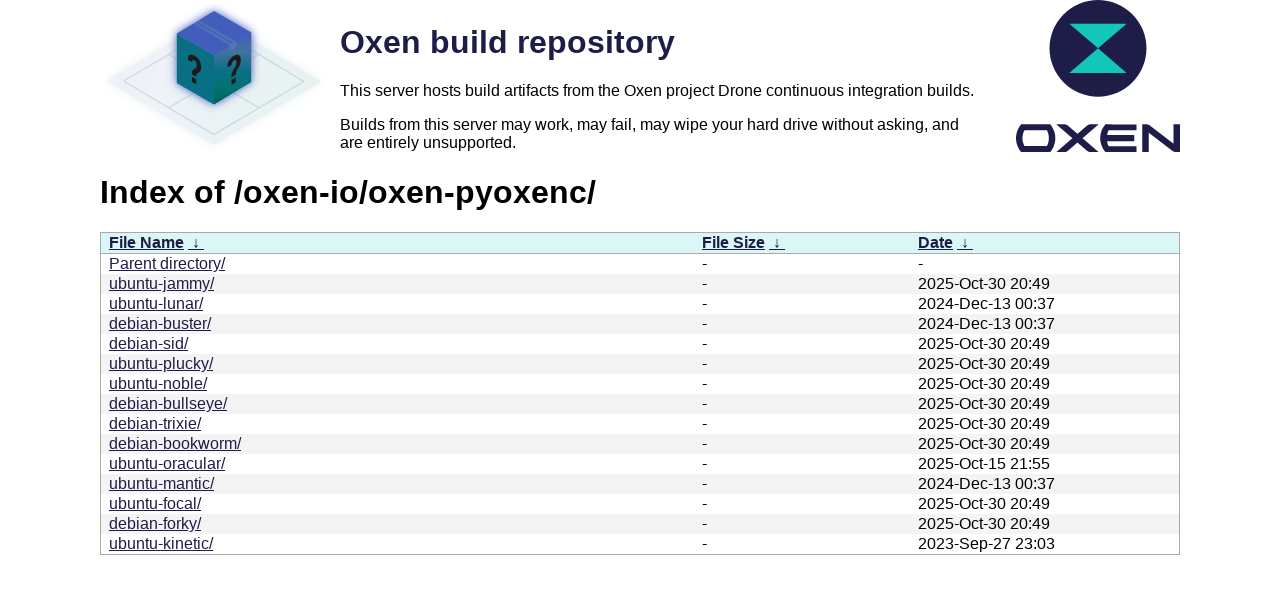

--- FILE ---
content_type: text/html
request_url: https://builds.lokinet.dev/oxen-io/oxen-pyoxenc/?C=S&O=D
body_size: 1445
content:
<!DOCTYPE html>
<html>
<head>
<meta http-equiv="content-type" content="text/html; charset=utf-8">
<meta name="viewport" content="width=device-width">
<link rel="icon" type="image/png" href="/favicon16.png" sizes="16x16">
<link rel="icon" type="image/png" href="/favicon32.png" sizes="32x32">
<link rel="icon" type="image/png" href="/favicon96.png" sizes="96x96">
<style type="text/css">
body,html {
	background: white;
	font-family: "Bitstream Vera Sans", "Lucida Grande", "Lucida Sans Unicode", Lucidux, Verdana, Lucida, sans-serif;
	max-width: 1080px;
	margin: 0 auto;
}
tr:nth-child(even) {
	background: #f4f4f4;
}
table {
	border-collapse: collapse;
}
th,td {
	padding: 0.1em 0.5em;
}
th {
	text-align: left;
	font-weight: bold;
	background: rgb(219, 247, 245);
	border-bottom: 1px solid #aaa;
}
#list {
	border: 1px solid #aaa;
	width: 100%;
}
a {
	color:#1e1d48;
}
a:hover {
	color:#12c7ba;
}
@media only screen and (min-width: 800px) {
#repo {
	padding-left: 240px;
	padding-right: 200px;
	min-height: 152px;
	background-image: url(/omg-whats-in-the-box.png), url(/omg-its-oxen.svg);
	background-position: left top, right top;
	background-repeat: no-repeat, no-repeat;
}
}
#repo h1 {
	margin-top: 0;
	padding-top: 0.75em;
	color: #1e1d48;
}
#repo h1 a {
	text-decoration: none;
}
#repo h1 a:hover {
	text-decoration: underline;
}
</style>

<title>Oxen build repository</title>
</head>
<body>
<div id="repo">
	<h1><a href="/">Oxen build repository</a></h1>
	<p>This server hosts build artifacts from the Oxen project Drone continuous integration builds.</p>
	<p>Builds from this server may work, may fail, may wipe your hard drive without asking, and are entirely unsupported.</p>
</div>
<h1>Index of
/oxen-io/oxen-pyoxenc/</h1>
<table id="list"><thead><tr><th style="width:55%"><a href="?C=N&amp;O=A">File Name</a>&nbsp;<a href="?C=N&amp;O=D">&nbsp;&darr;&nbsp;</a></th><th style="width:20%"><a href="?C=S&amp;O=A">File Size</a>&nbsp;<a href="?C=S&amp;O=D">&nbsp;&darr;&nbsp;</a></th><th style="width:25%"><a href="?C=M&amp;O=A">Date</a>&nbsp;<a href="?C=M&amp;O=D">&nbsp;&darr;&nbsp;</a></th></tr></thead>
<tbody><tr><td class="link"><a href="../?C=S&amp;O=D">Parent directory/</a></td><td class="size">-</td><td class="date">-</td></tr>
<tr><td class="link"><a href="ubuntu-jammy/?C=S&amp;O=D" title="ubuntu-jammy">ubuntu-jammy/</a></td><td class="size">-</td><td class="date">2025-Oct-30 20:49</td></tr>
<tr><td class="link"><a href="ubuntu-lunar/?C=S&amp;O=D" title="ubuntu-lunar">ubuntu-lunar/</a></td><td class="size">-</td><td class="date">2024-Dec-13 00:37</td></tr>
<tr><td class="link"><a href="debian-buster/?C=S&amp;O=D" title="debian-buster">debian-buster/</a></td><td class="size">-</td><td class="date">2024-Dec-13 00:37</td></tr>
<tr><td class="link"><a href="debian-sid/?C=S&amp;O=D" title="debian-sid">debian-sid/</a></td><td class="size">-</td><td class="date">2025-Oct-30 20:49</td></tr>
<tr><td class="link"><a href="ubuntu-plucky/?C=S&amp;O=D" title="ubuntu-plucky">ubuntu-plucky/</a></td><td class="size">-</td><td class="date">2025-Oct-30 20:49</td></tr>
<tr><td class="link"><a href="ubuntu-noble/?C=S&amp;O=D" title="ubuntu-noble">ubuntu-noble/</a></td><td class="size">-</td><td class="date">2025-Oct-30 20:49</td></tr>
<tr><td class="link"><a href="debian-bullseye/?C=S&amp;O=D" title="debian-bullseye">debian-bullseye/</a></td><td class="size">-</td><td class="date">2025-Oct-30 20:49</td></tr>
<tr><td class="link"><a href="debian-trixie/?C=S&amp;O=D" title="debian-trixie">debian-trixie/</a></td><td class="size">-</td><td class="date">2025-Oct-30 20:49</td></tr>
<tr><td class="link"><a href="debian-bookworm/?C=S&amp;O=D" title="debian-bookworm">debian-bookworm/</a></td><td class="size">-</td><td class="date">2025-Oct-30 20:49</td></tr>
<tr><td class="link"><a href="ubuntu-oracular/?C=S&amp;O=D" title="ubuntu-oracular">ubuntu-oracular/</a></td><td class="size">-</td><td class="date">2025-Oct-15 21:55</td></tr>
<tr><td class="link"><a href="ubuntu-mantic/?C=S&amp;O=D" title="ubuntu-mantic">ubuntu-mantic/</a></td><td class="size">-</td><td class="date">2024-Dec-13 00:37</td></tr>
<tr><td class="link"><a href="ubuntu-focal/?C=S&amp;O=D" title="ubuntu-focal">ubuntu-focal/</a></td><td class="size">-</td><td class="date">2025-Oct-30 20:49</td></tr>
<tr><td class="link"><a href="debian-forky/?C=S&amp;O=D" title="debian-forky">debian-forky/</a></td><td class="size">-</td><td class="date">2025-Oct-30 20:49</td></tr>
<tr><td class="link"><a href="ubuntu-kinetic/?C=S&amp;O=D" title="ubuntu-kinetic">ubuntu-kinetic/</a></td><td class="size">-</td><td class="date">2023-Sep-27 23:03</td></tr>
</tbody></table></body></html>

--- FILE ---
content_type: image/svg+xml
request_url: https://builds.lokinet.dev/omg-its-oxen.svg
body_size: 2496
content:
<?xml version="1.0" encoding="utf-8"?>
<!-- Generator: Adobe Illustrator 25.0.1, SVG Export Plug-In . SVG Version: 6.00 Build 0)  -->
<!DOCTYPE svg PUBLIC "-//W3C//DTD SVG 1.1//EN" "http://www.w3.org/Graphics/SVG/1.1/DTD/svg11.dtd" [
	<!ENTITY ns_extend "http://ns.adobe.com/Extensibility/1.0/">
	<!ENTITY ns_ai "http://ns.adobe.com/AdobeIllustrator/10.0/">
	<!ENTITY ns_graphs "http://ns.adobe.com/Graphs/1.0/">
	<!ENTITY ns_vars "http://ns.adobe.com/Variables/1.0/">
	<!ENTITY ns_imrep "http://ns.adobe.com/ImageReplacement/1.0/">
	<!ENTITY ns_sfw "http://ns.adobe.com/SaveForWeb/1.0/">
	<!ENTITY ns_custom "http://ns.adobe.com/GenericCustomNamespace/1.0/">
	<!ENTITY ns_adobe_xpath "http://ns.adobe.com/XPath/1.0/">
]>
<svg version="1.1" id="Layer_1" xmlns:x="&ns_extend;" xmlns:i="&ns_ai;" xmlns:graph="&ns_graphs;"
	 xmlns="http://www.w3.org/2000/svg" xmlns:xlink="http://www.w3.org/1999/xlink" x="0px" y="0px" viewBox="0 0 544 505.5"
	 style="enable-background:new 0 0 544 505.5;" xml:space="preserve">
<style type="text/css">
	.st0{fill:#1E1D48;}
	.st1{fill:#12C7BA;}
</style>
<switch>
	<foreignObject requiredExtensions="&ns_ai;" x="0" y="0" width="1" height="1">
		<i:aipgfRef  xlink:href="#adobe_illustrator_pgf">
		</i:aipgfRef>
	</foreignObject>
	<g i:extraneous="self">
		<g>
			<g>
				<path class="st0" d="M274,413.6h-28.2c-3.5,0-6.8,1.2-9.4,3.5l-32.5,28l-32.5-28c-2.6-2.3-6-3.5-9.4-3.5h-28.2l53.3,46l-53.3,46
					H162c3.5,0,6.8-1.2,9.4-3.5l32.5-28l32.5,28c2.6,2.3,6,3.5,9.4,3.5H274l-53.3-46L274,413.6z"/>
				<path class="st0" d="M296.5,413.6c-11.3,12.9-17.3,29-17.3,46c0,17,6,33,17.3,46h7.4h95.5V486h-92.2c-2.5-4.8-4.4-10.2-5.3-16.6
					h90.1v-20.5h-90c1-6,2.8-11.1,5.2-15.6h92.2v-19.6h-77.6C321.7,413.6,296.5,413.6,296.5,413.6z"/>
				<path class="st0" d="M522.5,413.6v64.2l-79.6-61.2c-2.5-1.9-5.6-3-8.8-3h-15.4v91.9h21.5v-64.2l79.6,61.2c2.5,1.9,5.6,3,8.8,3
					H544v-91.9H522.5z"/>
				<path class="st0" d="M17,413.6c0,0-17,18.3-17,46c0,27.7,17,46,17,46h96.5c0,0,17-18.3,17-46s-17-46-17-46L17,413.6z
					 M102.4,485.8H28.1c-4.4-7.9-6.7-17-6.7-26.3c0-9.3,2.3-18.3,6.7-26.3h74.3c4.4,7.9,6.7,17,6.7,26.3
					C109.1,468.9,106.8,477.9,102.4,485.8z"/>
			</g>
			<g>
				<circle class="st0" cx="272" cy="160.8" r="160.8"/>
				<g>
					<polygon class="st1" points="176.8,78.8 272,160.8 367.1,78.8 					"/>
					<polygon class="st1" points="367.1,242.8 272,160.8 176.8,242.8 					"/>
				</g>
			</g>
		</g>
	</g>
</switch>
</svg>
